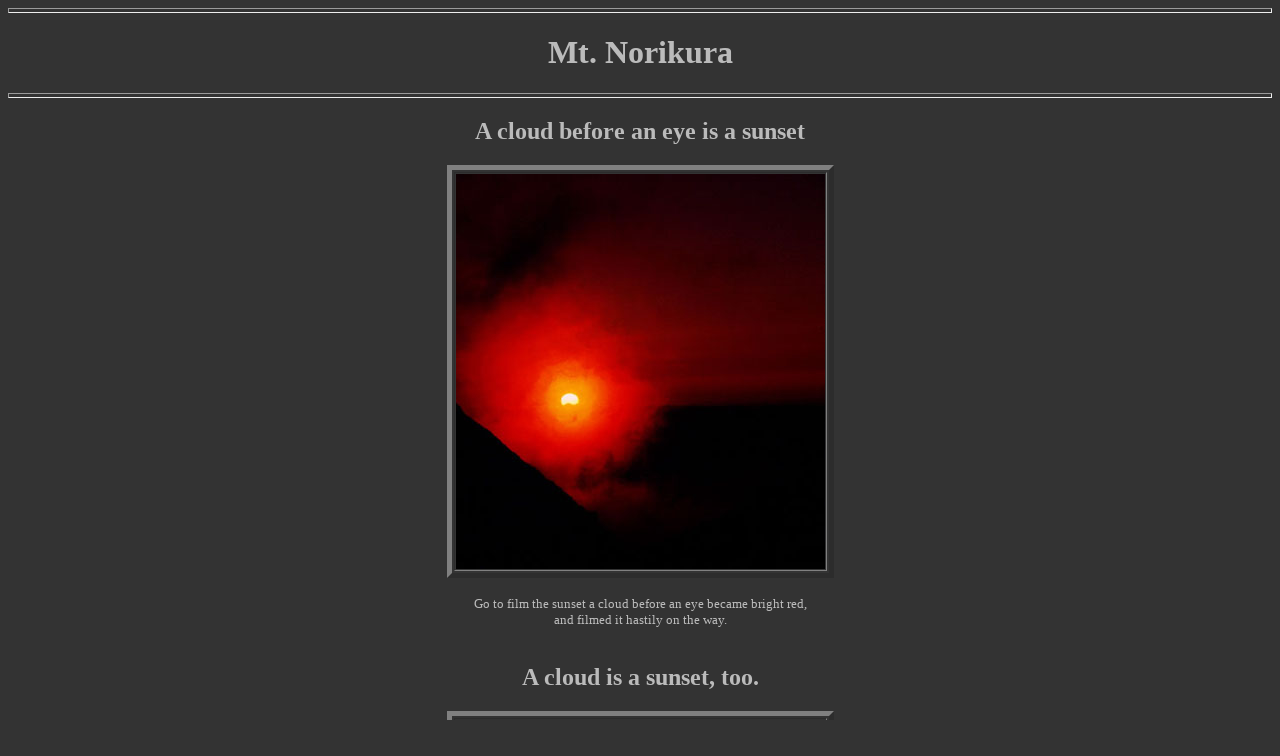

--- FILE ---
content_type: text/html
request_url: http://www3.famille.ne.jp/~ochi/eng/norik2.html
body_size: 1901
content:
<HTML>
<HEAD>
<META HTTP-EQUIV="content-type" CONTENT="text/html;charset=iso-8859-1">
<TITLE>Mt. Norikura_2 </TITLE>
</HEAD>


<BODY TEXT="#BBBBBB"
BGCOLOR="#333333"
LINK="#FF00FF"
ALINK="#FFFFFF"
VLINK="#CC99FF">

<CENTER>
<HR SIZE="5">
<H1>Mt. Norikura </H1>
<HR SIZE="5">
</CENTER>

<CENTER>
<H2>A cloud before an eye is a sunset </H2> 
<TABLE BORDER ="5"> 
<TR><TD><IMG SRC="../photo7/noriy.jpeg" WIDTH="369"></TD></TR></TABLE>
			<br>
			<FONT SIZE="-1">Go to film the sunset a cloud before an eye became bright red, <BR>and filmed it hastily on the way. <br>
				<br>
			</FONT>
			<H2>A cloud is a sunset, too. </H2>
			<TABLE BORDER ="5"> 
<TR><TD><IMG SRC="../photo7/norit.jpeg" WIDTH="369"></TD></TR></TABLE>
			<br>
			<FONT SIZE="-1">During a thing of a cloud of sunset... <br>
				<br>
			</FONT>
			<H2>The setting sun which sinks <BR>
to Mt. Hakusan. </H2>
			<TABLE BORDER ="5"> 
<TR><TD><IMG SRC="../photo7/norid.jpeg" WIDTH="425"></TD></TR></TABLE>
			<br>
			<FONT SIZE="-1">A cloud clears rapidly, and the sun sinks to Mt. Hakusan. </FONT>
			<p></p>
			<P>



<A HREF="norik1.html">BACK </A> | <A HREF="rai1.html"> NEXT </A>Lagopus mutus(Ptarmigan) 
</CENTER>
		<p></p>
		<CENTER>
			<p></p>
			<TABLE BORDER="5" CELLSPACING=2 WIDTH="361">
				<TR>
					<TD>
						<CENTER>
							<A HREF="../index-e.html"><B>Home</B></A></CENTER>
					</TD>
					<TD>
						<CENTER>
							<A HREF="contents.html"><B>Contents</B></A></CENTER>
					</TD>
					<TD>
						<CENTER>
							<A HREF="gallery.html"><B>Photo  Gallery</B></A></CENTER>
					</TD>
				</TR>
			</TABLE>
			<p></p>
		</CENTER>
		<p><A HREF="../index.html">Japanese</A></p>
		<p><IMG SRC="../img/bar1.gif"WIDTH="100%"HEIGHT="2"></p>
		<p>Copyright (c) Shinji Ochi. No reproduction or republication without written permission.<br>
		</p>
		<p> <IMG SRC="../img/bar1.gif"WIDTH="100%"HEIGHT="2"></p>
		<p></p>
	</BODY></HTML>
